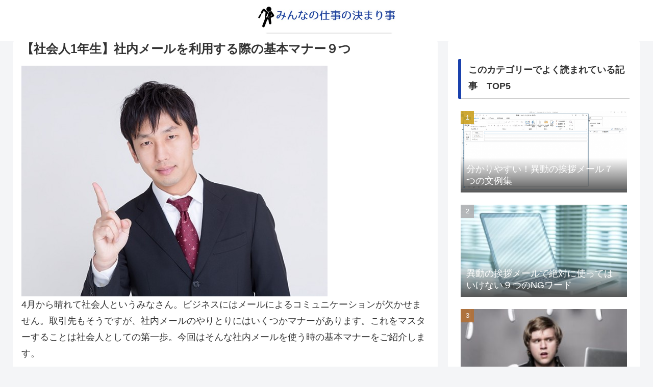

--- FILE ---
content_type: text/html; charset=utf-8
request_url: https://www.google.com/recaptcha/api2/aframe
body_size: 268
content:
<!DOCTYPE HTML><html><head><meta http-equiv="content-type" content="text/html; charset=UTF-8"></head><body><script nonce="jHOVZ51kdgFdDCaAOx7X9Q">/** Anti-fraud and anti-abuse applications only. See google.com/recaptcha */ try{var clients={'sodar':'https://pagead2.googlesyndication.com/pagead/sodar?'};window.addEventListener("message",function(a){try{if(a.source===window.parent){var b=JSON.parse(a.data);var c=clients[b['id']];if(c){var d=document.createElement('img');d.src=c+b['params']+'&rc='+(localStorage.getItem("rc::a")?sessionStorage.getItem("rc::b"):"");window.document.body.appendChild(d);sessionStorage.setItem("rc::e",parseInt(sessionStorage.getItem("rc::e")||0)+1);localStorage.setItem("rc::h",'1769287829193');}}}catch(b){}});window.parent.postMessage("_grecaptcha_ready", "*");}catch(b){}</script></body></html>